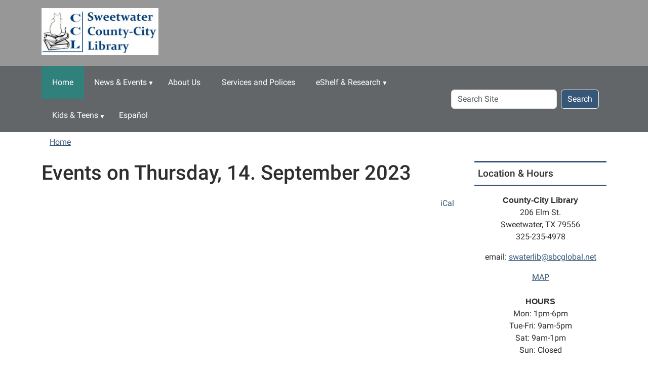

--- FILE ---
content_type: text/html;charset=utf-8
request_url: https://www.sweetwaterlibrary.org/event_listing?mode=day&date=2023-9-14
body_size: 6252
content:
<!DOCTYPE html>
<html xmlns="http://www.w3.org/1999/xhtml" class="h-100" lang="en" xml:lang="en">

<head><meta http-equiv="Content-Type" content="text/html; charset=UTF-8" />
  <title>Sweetwater County-City Library</title>
    <meta name="viewport" content="width=device-width, initial-scale=1" />
    <meta name="theme-color" content="#ffffff" /><style></style><meta charset="utf-8" /><meta name="twitter:card" content="summary" /><meta property="og:site_name" content="Sweetwater County-City Library" /><meta property="og:title" content="Sweetwater County-City Library" /><meta property="og:type" content="website" /><meta property="og:description" content="" /><meta property="og:url" content="https://www.sweetwaterlibrary.org" /><meta property="og:image" content="https://www.sweetwaterlibrary.org/++resource++plone-logo.svg" /><meta property="og:image:type" content="image/svg+xml" /><meta name="viewport" content="width=device-width, initial-scale=1.0" /><meta name="generator" content="Plone - https://plone.org/" /><link href="https://www.sweetwaterlibrary.org/RSS" rel="alternate" title="Sweetwater County-City Library - b'RSS 1.0'" type="application/rss+xml" /><link href="https://www.sweetwaterlibrary.org/rss.xml" rel="alternate" title="Sweetwater County-City Library - b'RSS 2.0'" type="application/rss+xml" /><link href="https://www.sweetwaterlibrary.org/atom.xml" rel="alternate" title="Sweetwater County-City Library - b'Atom'" type="application/rss+xml" /><link rel="canonical" href="https://www.sweetwaterlibrary.org" /><link rel="preload icon" type="image/vnd.microsoft.icon" href="https://www.sweetwaterlibrary.org/favicon.ico" /><link rel="mask-icon" href="https://www.sweetwaterlibrary.org/favicon.ico" /><link href="https://www.sweetwaterlibrary.org/@@search" rel="search" title="Search this site" /><link data-bundle="easyform" href="https://www.sweetwaterlibrary.org/++webresource++b6e63fde-4269-5984-a67a-480840700e9a/++resource++easyform.css" media="all" rel="stylesheet" type="text/css" /><link data-bundle="mosaic-css" href="https://www.sweetwaterlibrary.org/++webresource++194c6646-85f9-57d9-9c89-31147d080b38/++plone++mosaic/mosaic.min.css" media="all" rel="stylesheet" type="text/css" /><link data-bundle="plone-fullscreen" href="https://www.sweetwaterlibrary.org/++webresource++ac83a459-aa2c-5a45-80a9-9d3e95ae0847/++plone++static/plone-fullscreen/fullscreen.css" media="all" rel="stylesheet" type="text/css" /><link href="https://www.sweetwaterlibrary.org/theme_style.css" media="all" rel="stylesheet" type="text/css" /><script data-bundle="jsalerts" integrity="sha384-uC1GjbHHMxmuv4fgnc9nmFyEE6ZklvpLwdz/9m/Eo1sCk0mUJIa33/uDF8lGgUgQ" src="https://www.sweetwaterlibrary.org/++webresource++7ecfcf48-cce3-5b68-958b-9648452528b4/++plone++collective.alerts/jsalerts-remote.min.js"></script><script data-bundle="plone-fullscreen" integrity="sha384-yAbXscL0aoE/0AkFhaGNz6d74lDy9Cz7PXfkWNqRnFm0/ewX0uoBBoyPBU5qW7Nr" src="https://www.sweetwaterlibrary.org/++webresource++6aa4c841-faf5-51e8-8109-90bd97e7aa07/++plone++static/plone-fullscreen/fullscreen.js"></script><script data-bundle="plone" integrity="sha384-10Qe/QrU7Gixx5Q42MBnBA9KQdjKfonEsQ6yZ6ol2Z8D9usXt/Tsa1iTWSAuSXaa" src="https://www.sweetwaterlibrary.org/++webresource++fed1f233-5888-5282-956c-f4e82a740844/++plone++static/bundle-plone/bundle.min.js"></script><script data-bundle="ploud" integrity="sha384-CtRl/hwZtrrPWS2ruFwNuXM4fUXOEuMSP8X9fPL2oIvdtWJST/9pKbAroBnceqUR" src="https://www.sweetwaterlibrary.org/++webresource++c056b5fc-decb-58a9-be68-455a4e26b832/++plone++esp.library/ploud-remote.min.js"></script></head>
<body class="col-content col-two frontend icons-on portaltype-plone-site site-Plone template-event_listing thumbs-on userrole-anonymous viewpermission-view homepage home" id="visual-portal-wrapper" dir="ltr" data-base-url="https://www.sweetwaterlibrary.org" data-view-url="https://www.sweetwaterlibrary.org" data-portal-url="https://www.sweetwaterlibrary.org" data-i18ncatalogurl="https://www.sweetwaterlibrary.org/plonejsi18n" data-pat-pickadate="{&quot;date&quot;: {&quot;selectYears&quot;: 200}, &quot;time&quot;: {&quot;interval&quot;: 15 } }" data-pat-plone-modal="{&quot;actionOptions&quot;: {&quot;displayInModal&quot;: false}}"><div class="outer-wrapper flex-shrink-0">
    <a class="visually-hidden-focusable" href="#content">Skip to main content</a>
    <div id="outer-header-wrapper">
      <header id="content-header" class="header-overlay">
        <div class="container d-flex pt-3 flex-column align-items-lg-center flex-lg-row">
        
      
      

    
        <div class="d-flex order-lg-1 col">
          
          <div class="navbar-expand-lg">
            <button class="navbar-toggler navbar-light border-secondary btn btn-primary" type="button" data-bs-toggle="offcanvas" data-bs-target="#offcanvasNavbar" aria-controls="offcanvasNavbar" aria-label="Toggle navigation">
              <span class="navbar-toggler-icon navbar-dark"></span>
            </button>
          </div>
        </div>
        <div id="portal-logo-wrapper" class="pb-3 pe-5 d-flex justify-content-center justify-content-lg-start align-items-center order-lg-0 col col-lg-3">
          <div id="portal-logo" class="order-lg-0"><a href="https://www.sweetwaterlibrary.org"><img alt="Sweetwater County-City Library Logo" title="Sweetwater County-City Library" class="img-responsive" src="https://www.sweetwaterlibrary.org/site-assets/images/sitelogo/@@images/image/site_logo" /></a></div>
        </div>
        <div class="order-lg-2 col-0 col-lg-3 header-left" aria-hidden="true"></div>
      </div>
      </header>
      <div id="mainnavigation-wrapper">
        <div id="mainnavigation">
          <nav class="navbar navbar-expand-lg navbar-barceloneta pat-navigationmarker" id="portal-globalnav-wrapper">
            <div class="container">
              <div class="offcanvas offcanvas-end " tabindex="-1" id="offcanvasNavbar" aria-label="Mobile Navigation">
                <div class="offcanvas-header justify-content-end">
                  <button type="button" class="btn-close btn-close-white text-reset" data-bs-dismiss="offcanvas" aria-label="Close"></button>
                </div>
                <div class="offcanvas-body align-items-center">
                  <ul class="navbar-nav me-auto" id="portal-globalnav">
    <li class="index_html nav-item"><a href="https://www.sweetwaterlibrary.org" class="state-None nav-link">Home</a></li><li class="news-events has_subtree nav-item"><a href="https://www.sweetwaterlibrary.org/news-events" class="state-published nav-link" aria-haspopup="true">News &amp; Events</a><input id="navitem-news-events" type="checkbox" class="opener" /><label for="navitem-news-events" role="button" aria-label="News &amp; Events"></label><ul class="has_subtree dropdown"><li class="lib-news nav-item"><a href="https://www.sweetwaterlibrary.org/news-events/lib-news" class="state-published nav-link">Library News</a></li></ul></li><li class="about-us nav-item"><a href="https://www.sweetwaterlibrary.org/about-us" class="state-published nav-link">About Us</a></li><li class="library-policies nav-item"><a href="https://www.sweetwaterlibrary.org/library-policies" class="state-published nav-link">Services and Polices</a></li><li class="eshelf-research has_subtree nav-item"><a href="https://www.sweetwaterlibrary.org/eshelf-research" class="state-published nav-link" aria-haspopup="true">eShelf &amp; Research</a><input id="navitem-eshelf-research" type="checkbox" class="opener" /><label for="navitem-eshelf-research" role="button" aria-label="eShelf &amp; Research"></label><ul class="has_subtree dropdown"><li class="selected-sites nav-item"><a href="https://www.sweetwaterlibrary.org/eshelf-research/selected-sites" class="state-published nav-link">Selected Sites</a></li><li class="reader nav-item"><a href="https://www.sweetwaterlibrary.org/eshelf-research/reader" class="state-published nav-link">Helpful Websites for Readers</a></li></ul></li><li class="kids-teens has_subtree nav-item"><a href="https://www.sweetwaterlibrary.org/kids-teens" class="state-published nav-link" aria-haspopup="true">Kids &amp; Teens</a><input id="navitem-kids-teens" type="checkbox" class="opener" /><label for="navitem-kids-teens" role="button" aria-label="Kids &amp; Teens"></label><ul class="has_subtree dropdown"><li class="kid-s-corner nav-item"><a href="https://www.sweetwaterlibrary.org/kids-teens/kid-s-corner" class="state-published nav-link">Kid's Corner</a></li><li class="middle-schoolers nav-item"><a href="https://www.sweetwaterlibrary.org/kids-teens/middle-schoolers" class="state-published nav-link">Middle Schoolers</a></li><li class="high-schoolers nav-item"><a href="https://www.sweetwaterlibrary.org/kids-teens/high-schoolers" class="state-published nav-link">High Schoolers</a></li></ul></li><li class="espanol nav-item"><a href="https://www.sweetwaterlibrary.org/espanol" class="state-published nav-link">Español</a></li>
  </ul>
                  <div id="portal-searchbox">

  <form id="searchGadget_form" action="https://www.sweetwaterlibrary.org/@@search" role="search" class="d-flex pat-livesearch show_images " data-pat-livesearch="ajaxUrl:https://www.sweetwaterlibrary.org/@@ajax-search">

    <label class="hiddenStructure" for="searchGadget">Search Site</label>

    <input name="SearchableText" type="text" size="18" id="searchGadget" title="Search Site" placeholder="Search Site" class="searchField form-control me-2" />

    <button class="searchButton btn btn-outline-dark" type="submit">Search</button>

    

  </form>

</div>
                </div>
              </div>
            </div>
          </nav>
        </div>
      </div>
      </div>
    <div id="hero" class="principal">
      <div class="container">
        <div class="gigantic">
        </div>
      </div>
    </div>

    <div id="above-content-wrapper">
      <div id="viewlet-above-content"><div id="global-alert-message" class="pat-alertmessage" data-pat-alertmessage="{&quot;show_in_context&quot;: false, &quot;get_message_view&quot;: &quot;https://www.sweetwaterlibrary.org/get-global-alert-message&quot;, &quot;cache&quot;: false}"> </div>
<div id="site-alert-message" class="pat-alertmessage" data-pat-alertmessage="{&quot;show_in_context&quot;: false, &quot;get_message_view&quot;: &quot;https://www.sweetwaterlibrary.org/get-alert-message&quot;, &quot;cache&quot;: false}"> </div>


<nav id="portal-breadcrumbs" aria-label="breadcrumb">
  <div class="container">
    <ol class="breadcrumb">
      <li class="breadcrumb-item"><a href="https://www.sweetwaterlibrary.org">Home</a></li>
      
    </ol>
  </div>
</nav>
</div>
    </div>

    <div class="container">
      <div class="row">
        <aside id="global_statusmessage" class="col-12">
      

      <div>
      </div>
    </aside>
      </div>
      <main id="main-container" class="row">
        <section id="portal-column-content">

      

      

        

          <article id="content">

            

              <header>

                <div id="viewlet-above-content-title"><span id="social-tags-body" itemscope="" itemtype="http://schema.org/WebPage" style="display: none">
  <span itemprop="name">Sweetwater County-City Library</span>
  <span itemprop="description"></span>
  <span itemprop="url">https://www.sweetwaterlibrary.org</span>
  <span itemprop="image">https://www.sweetwaterlibrary.org/++resource++plone-logo.svg</span>
</span>
</div>

                
      <h1 class="documentFirstHeading">
        Events on Thursday, 14. September 2023
      </h1>
      <nav>
        <ul class="mode_selector nav justify-content-end">
          
            
            
          
          <li class="nav-item">
            <a class="mode_ical nav-link" href="https://www.sweetwaterlibrary.org/@@event_listing_ical?mode=day&amp;date=2023-09-14 00:00:00-05:00" title="Download this event in iCal format">
              <span>iCal</span>
            </a>

          </li>
        </ul>
      </nav>
      
    

                <div id="viewlet-below-content-title">
</div>

                
                  

                

                <div id="viewlet-below-content-description"></div>

              </header>

              <div id="viewlet-above-content-body"></div>

              <div id="content-core">
                
      
        

          <section>

            

          </section>

          

      <!-- Navigation -->



    

        
      
    
              </div>

              <div id="viewlet-below-content-body">






</div>

            
            <footer>
              <div id="viewlet-below-content">




</div>
            </footer>
          </article>
        
      

      
    </section>
        
        <aside id="portal-column-two" role="complementary">
        
      
        
  <div class="portletWrapper" id="portletwrapper-706c6f6e652e7269676874636f6c756d6e0a636f6e746578740a2f506c6f6e650a706f72746c65745f737461746963" data-portlethash="706c6f6e652e7269676874636f6c756d6e0a636f6e746578740a2f506c6f6e650a706f72746c65745f737461746963">

  

  <div class="card portlet portletStaticText portlet-static-location-hours">

    <div class="card-header">
      Location &amp; Hours
    </div>

    <div class="card-body">
      <div><p style="text-align: center;"><strong>County-City Library</strong><br />206 Elm St.<br />Sweetwater, TX 79556<br />325-235-4978</p>
<p style="text-align: center;">email: <a data-linktype="email" data-val="swaterlib@sbcglobal.net" href="mailto:swaterlib@sbcglobal.net">swaterlib@sbcglobal.net</a></p>
<p style="text-align: center;"><a class="external-link" data-linktype="external" data-val="http://www.google.com/maps?f=q&amp;source=s_q&amp;hl=en&amp;geocode=&amp;q=206+elm+st,+sweetwater,+tx&amp;sll=37.0625,-95.677068&amp;sspn=48.822589,78.662109&amp;ie=UTF8&amp;hq=&amp;hnear=206+Elm+St,+Sweetwater,+Nolan,+Texas+79556&amp;z=17" href="http://www.google.com/maps?f=q&amp;source=s_q&amp;hl=en&amp;geocode=&amp;q=206+elm+st,+sweetwater,+tx&amp;sll=37.0625,-95.677068&amp;sspn=48.822589,78.662109&amp;ie=UTF8&amp;hq=&amp;hnear=206+Elm+St,+Sweetwater,+Nolan,+Texas+79556&amp;z=17">MAP</a><br /><br /><strong>HOURS</strong><br />Mon: 1pm-6pm<br />Tue-Fri: 9am-5pm<br />Sat: 9am-1pm<br />Sun: Closed</p>
</div>
    </div>

    

  </div>


</div>

  <div class="portletWrapper" id="portletwrapper-706c6f6e652e7269676874636f6c756d6e0a636f6e746578740a2f506c6f6e650a63616c656e646172" data-portlethash="706c6f6e652e7269676874636f6c756d6e0a636f6e746578740a2f506c6f6e650a63616c656e646172">

  <div class="card portlet portlet-calendar">

    <div class="card-header text-center">
      <a class="calendarPrevious pat-contentloader" href="?month=12&amp;year=2025" rel="nofollow" title="Previous month" data-year="2025" data-month="12" data-pat-contentloader="{&quot;url&quot;: &quot;https://www.sweetwaterlibrary.org/@@render-portlet?portlethash=706c6f6e652e7269676874636f6c756d6e0a636f6e746578740a2f506c6f6e650a63616c656e646172&amp;year=2025&amp;month=12&quot;, &quot;target&quot;: &quot;#portletwrapper-706c6f6e652e7269676874636f6c756d6e0a636f6e746578740a2f506c6f6e650a63616c656e646172 &gt; *&quot;}">«</a>

      January 2026

      <a class="calendarNext pat-contentloader" href="?month=2&amp;year=2026" rel="nofollow" title="Next month" data-year="2026" data-month="2" data-pat-contentloader="{&quot;url&quot;: &quot;https://www.sweetwaterlibrary.org/@@render-portlet?portlethash=706c6f6e652e7269676874636f6c756d6e0a636f6e746578740a2f506c6f6e650a63616c656e646172&amp;year=2026&amp;month=2&quot;, &quot;target&quot;: &quot;#portletwrapper-706c6f6e652e7269676874636f6c756d6e0a636f6e746578740a2f506c6f6e650a63616c656e646172 &gt; *&quot;}">»</a>
    </div>

    <div class="card-body table-responsive">
      <table class="table table-sm table-borderless mb-0" summary="Calendar">
        <caption class="hiddenStructure">month-1</caption>
        <thead>
          <tr class="weekdays">
              <th scope="col">Su</th>
            
              <th scope="col">Mo</th>
            
              <th scope="col">Tu</th>
            
              <th scope="col">We</th>
            
              <th scope="col">Th</th>
            
              <th scope="col">Fr</th>
            
              <th scope="col">Sa</th>
            </tr>
        </thead>
        <tbody>
          <tr>
            
              <td class="event cal_next_month">
                
                <span>28</span>
                

              </td>
            
              <td class="event cal_next_month">
                
                <span>29</span>
                

              </td>
            
              <td class="event cal_next_month">
                
                <span>30</span>
                

              </td>
            
              <td class="event cal_next_month">
                
                <span>31</span>
                

              </td>
            
              <td class="event cal_has_events">
                
                
                <a href="https://www.sweetwaterlibrary.org/event_listing?mode=day&amp;date=2026-1-1" title="Story Hour 10:45,  Community Room">1</a>

              </td>
            
              <td class="event">
                
                <span>2</span>
                

              </td>
            
              <td class="event">
                
                <span>3</span>
                

              </td>
            
          </tr>
          <tr>
            
              <td class="event">
                
                <span>4</span>
                

              </td>
            
              <td class="event">
                
                <span>5</span>
                

              </td>
            
              <td class="event cal_has_events">
                
                
                <a href="https://www.sweetwaterlibrary.org/event_listing?mode=day&amp;date=2026-1-6" title="Let's Talk Books 12:00,  Community Room">6</a>

              </td>
            
              <td class="event">
                
                <span>7</span>
                

              </td>
            
              <td class="event cal_has_events">
                
                
                <a href="https://www.sweetwaterlibrary.org/event_listing?mode=day&amp;date=2026-1-8" title="Story Hour 10:45,  Community Room">8</a>

              </td>
            
              <td class="event">
                
                <span>9</span>
                

              </td>
            
              <td class="event">
                
                <span>10</span>
                

              </td>
            
          </tr>
          <tr>
            
              <td class="event">
                
                <span>11</span>
                

              </td>
            
              <td class="event">
                
                <span>12</span>
                

              </td>
            
              <td class="event">
                
                <span>13</span>
                

              </td>
            
              <td class="event">
                
                <span>14</span>
                

              </td>
            
              <td class="event cal_has_events">
                
                
                <a href="https://www.sweetwaterlibrary.org/event_listing?mode=day&amp;date=2026-1-15" title="Story Hour 10:45,  Community Room">15</a>

              </td>
            
              <td class="event">
                
                <span>16</span>
                

              </td>
            
              <td class="event">
                
                <span>17</span>
                

              </td>
            
          </tr>
          <tr>
            
              <td class="event">
                
                <span>18</span>
                

              </td>
            
              <td class="event">
                
                <span>19</span>
                

              </td>
            
              <td class="event">
                
                <span>20</span>
                

              </td>
            
              <td class="event">
                
                <span>21</span>
                

              </td>
            
              <td class="event cal_has_events">
                
                
                <a href="https://www.sweetwaterlibrary.org/event_listing?mode=day&amp;date=2026-1-22" title="Story Hour 10:45,  Community Room">22</a>

              </td>
            
              <td class="event">
                
                <span>23</span>
                

              </td>
            
              <td class="event">
                
                <span>24</span>
                

              </td>
            
          </tr>
          <tr>
            
              <td class="event">
                
                <span>25</span>
                

              </td>
            
              <td class="event">
                
                <span>26</span>
                

              </td>
            
              <td class="event">
                
                <span>27</span>
                

              </td>
            
              <td class="event today">
                
                <span>28</span>
                

              </td>
            
              <td class="event cal_has_events">
                
                
                <a href="https://www.sweetwaterlibrary.org/event_listing?mode=day&amp;date=2026-1-29" title="Story Hour 10:45,  Community Room">29</a>

              </td>
            
              <td class="event">
                
                <span>30</span>
                

              </td>
            
              <td class="event">
                
                <span>31</span>
                

              </td>
            
          </tr>
        </tbody>
      </table>
    </div>

  </div>


</div>

  <div class="portletWrapper" id="portletwrapper-706c6f6e652e7269676874636f6c756d6e0a636f6e746578740a2f506c6f6e650a6576656e7473" data-portlethash="706c6f6e652e7269676874636f6c756d6e0a636f6e746578740a2f506c6f6e650a6576656e7473">

  <div class="card portlet portletEvents">

    <div class="card-header portletHeader">
      <a href="https://www.sweetwaterlibrary.org/event_listing?mode=future" class="tile">Upcoming Events</a>
    </div>

    <div class="card-body portletContent">
      <ul>
        
        <li class="portletItem even">
          <a href="/Plone/news-events/story-hour/2026-01-29" class="event-title" title="Enjoy songs, stories and play geared towards infants to 5 year olds.">
            
            Story Hour
          </a>
          <span class="portletItemDetails">
              


    <div class="event-date" title="Thursday, January 29, 2026 10:45 AM">
      <div class="event-day">29</div>
      <div class="event-month">Jan</div>
    </div>
    <div class="event-time">10:45 AM</div>


 
              <div class="item-details-right">
              <span class="location"> <strong>Location:</strong>
                Community Room
              </span>
              
              </div>
          </span>
        </li>
        
        <li class="portletItem odd">
          <a href="/Plone/news-events/lets-talk-books/2026-02-03" class="event-title" title="Friends-of-the-Library sponsored Book Club">
            
            Let's Talk Books
          </a>
          <span class="portletItemDetails">
              


    <div class="event-date" title="Tuesday, February 03, 2026 12:00 PM">
      <div class="event-day">03</div>
      <div class="event-month">Feb</div>
    </div>
    <div class="event-time">12:00 PM</div>


 
              <div class="item-details-right">
              <span class="location"> <strong>Location:</strong>
                Community Room
              </span>
              
              </div>
          </span>
        </li>
        
        <li class="portletItem even">
          <a href="/Plone/news-events/story-hour/2026-02-05" class="event-title" title="Enjoy songs, stories and play geared towards infants to 5 year olds.">
            
            Story Hour
          </a>
          <span class="portletItemDetails">
              


    <div class="event-date" title="Thursday, February 05, 2026 10:45 AM">
      <div class="event-day">05</div>
      <div class="event-month">Feb</div>
    </div>
    <div class="event-time">10:45 AM</div>


 
              <div class="item-details-right">
              <span class="location"> <strong>Location:</strong>
                Community Room
              </span>
              
              </div>
          </span>
        </li>
        
        <li class="portletItem odd">
          <a href="/Plone/news-events/story-hour/2026-02-12" class="event-title" title="Enjoy songs, stories and play geared towards infants to 5 year olds.">
            
            Story Hour
          </a>
          <span class="portletItemDetails">
              


    <div class="event-date" title="Thursday, February 12, 2026 10:45 AM">
      <div class="event-day">12</div>
      <div class="event-month">Feb</div>
    </div>
    <div class="event-time">10:45 AM</div>


 
              <div class="item-details-right">
              <span class="location"> <strong>Location:</strong>
                Community Room
              </span>
              
              </div>
          </span>
        </li>
        
        <li class="portletItem even">
          <a href="/Plone/news-events/story-hour/2026-02-19" class="event-title" title="Enjoy songs, stories and play geared towards infants to 5 year olds.">
            
            Story Hour
          </a>
          <span class="portletItemDetails">
              


    <div class="event-date" title="Thursday, February 19, 2026 10:45 AM">
      <div class="event-day">19</div>
      <div class="event-month">Feb</div>
    </div>
    <div class="event-time">10:45 AM</div>


 
              <div class="item-details-right">
              <span class="location"> <strong>Location:</strong>
                Community Room
              </span>
              
              </div>
          </span>
        </li>
        
      </ul>
    </div>

    <div class="card-footer portletFooter d-flex justify-content-around">
      <a class="p-6 tile previous-events" href="https://www.sweetwaterlibrary.org/event_listing?mode=past">Past events…</a>
      <a class="p-6 tile upcoming-events" href="https://www.sweetwaterlibrary.org/event_listing?mode=future">Future events…</a>
    </div>

  </div>


</div>

  <div class="portletWrapper" id="portletwrapper-706c6f6e652e7269676874636f6c756d6e0a636f6e746578740a2f506c6f6e650a706f72746c65745f7374617469632d31" data-portlethash="706c6f6e652e7269676874636f6c756d6e0a636f6e746578740a2f506c6f6e650a706f72746c65745f7374617469632d31">

  

  <div class="card portlet portletStaticText portlet-static">

    <div class="card-header titleless">
      
    </div>

    <div class="card-body">
      <div><div><br /><div style="text-align: center;"><a class="external-link" data-linktype="external" data-val="http://www.learningexpresslibrary3.com/?AuthToken=E32DB55D-2F7E-4CC3-9A4F-67D08654BDB4" href="http://www.learningexpresslibrary3.com/?AuthToken=E32DB55D-2F7E-4CC3-9A4F-67D08654BDB4&#10;"><img src="https://www.tsl.texas.gov/sites/default/files/public/tslac/texshare/images/learningexpress2.png" /></a></div><br /><br /></div></div>
    </div>

    

  </div>


</div>


      
    </aside>
      </main>
      <!--/row-->
    </div>
    <!--/container-->

  </div><!--/outer-wrapper --><footer id="portal-footer-wrapper" class="mt-auto">
    <div class="container" id="portal-footer">
      <div class="doormat row">
    
    
  </div>
      
      
      
    </div>
  <div id="portal-anontools">
  <ul class="list-inline">
    <li class="list-inline-item">
      <a title="Log in (Staff only)" href="https://www.sweetwaterlibrary.org/login" id="personaltools-login" icon="plone-login" class="pat-plone-modal" data-pat-plone-modal="{}">Log in (Staff only)</a>
    </li>
  </ul>
</div></footer><div id="plone-analytics"><!-- Matomo -->
<script>
  var _paq = window._paq = window._paq || [];
  /* tracker methods like "setCustomDimension" should be called before "trackPageView" */
  _paq.push(['trackPageView']);
  _paq.push(['enableLinkTracking']);
  (function() {
    var u="//analytics.ploud.app/";
    _paq.push(['setTrackerUrl', u+'matomo.php']);
    _paq.push(['setSiteId', '59']);
    var d=document, g=d.createElement('script'), s=d.getElementsByTagName('script')[0];
    g.async=true; g.src=u+'matomo.js'; s.parentNode.insertBefore(g,s);
  })();
</script>
<!-- End Matomo Code -->
</div><div id="plone-analytics"><script type="text/javascript">

  var _gaq = _gaq || [];
  _gaq.push(['_setAccount', 'UA-25952976-1']);
  _gaq.push(['_trackPageview']);

  (function() {
    var ga = document.createElement('script'); ga.type = 'text/javascript'; ga.async = true;
    ga.src = ('https:' == document.location.protocol ? 'https://ssl' : 'http://www') + '.google-analytics.com/ga.js';
    var s = document.getElementsByTagName('script')[0]; s.parentNode.insertBefore(ga, s);
  })();

</script>
<script type="text/javascript">
  var _gaq = _gaq || [];
  _gaq.push(['_setAccount', 'UA-37972954-3']);
  _gaq.push(['_trackPageview']);

  (function() {
    var ga = document.createElement('script'); ga.type = 'text/javascript'; ga.async = true;
    ga.src = ('https:' == document.location.protocol ? 'https://ssl' : 'http://www') + '.google-analytics.com/ga.js';
    var s = document.getElementsByTagName('script')[0]; s.parentNode.insertBefore(ga, s);
  })();

</script></div></body>

</html>